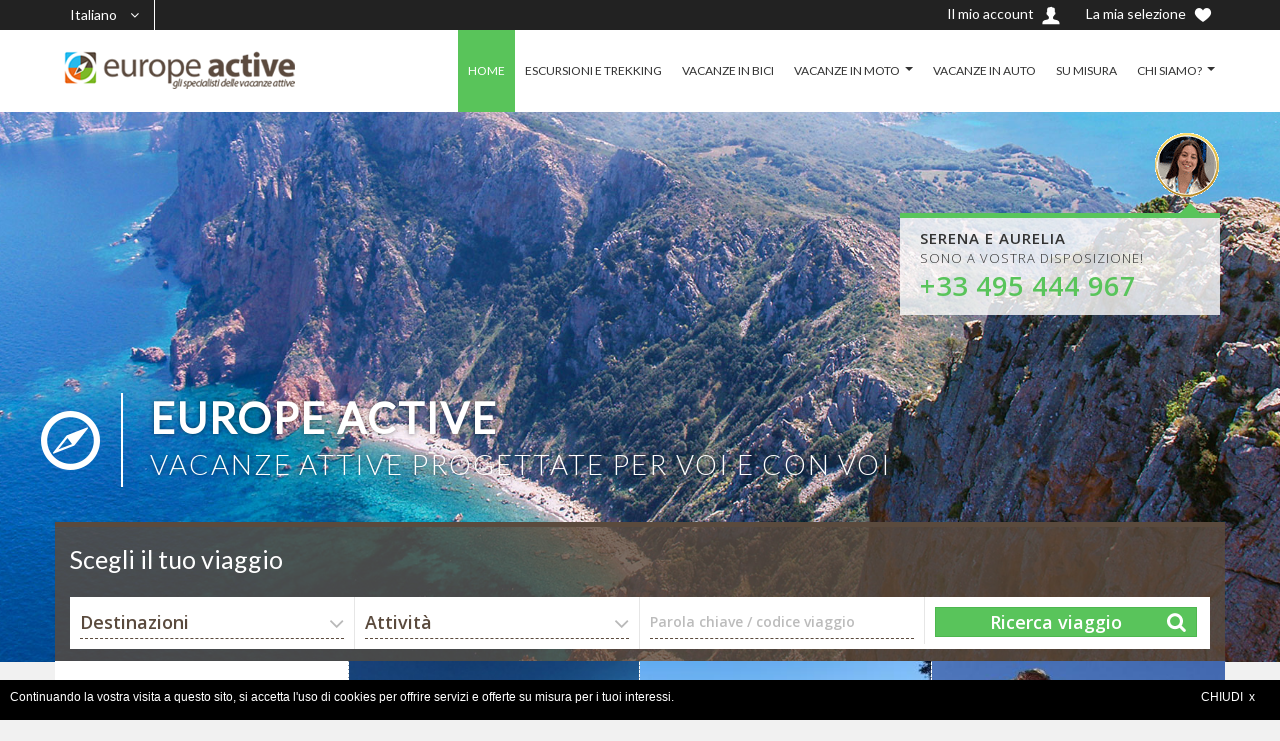

--- FILE ---
content_type: text/html; charset=UTF-8
request_url: https://europe-active.it/
body_size: 43828
content:
<!DOCTYPE html>
<!--[if IE 7 ]> <html class="ie ie7"> <![endif]-->
<!--[if IE 8 ]> <html class="ie ie8"> <![endif]-->
<!--[if IE 9 ]> <html class="ie ie9"> <![endif]-->
<!--[if (gt IE 9)|!(IE)]><!--> <html lang="it"> <!--<![endif]-->
<head>
    <meta charset="utf-8">
    <title>Gli specialisti delle vacanze attive in Europa - Corsica</title>
    <meta name="viewport" content="width=device-width, initial-scale=1.0, maximum-scale=1.0, user-scalable=no">
    <meta name="format-detection" content="telephone=no">
    <meta name="apple-mobile-web-app-capable" content="yes">

    <meta name="description" content="Gli specialisti delle vacanze attive in Corsica. Escursioni guidate o in libertà, a piedi, in bici, in kayak o in moto alla scoperta della Corsica.">
    	
	<link href='https://fonts.googleapis.com/css?family=Lato:300,400%7COpen+Sans:300,400,600&display=swap' rel='stylesheet'>
    <link rel="stylesheet" href="https://maxcdn.bootstrapcdn.com/font-awesome/4.4.0/css/font-awesome.min.css">
    	<link rel="stylesheet" href="/ex/v3/cssmin/compiled.css?1688821944">
    
		<link rel="stylesheet" href="/ex/style/color45.css?v=1688821967">
	
		<script type="text/javascript" src="/ex/v3/jsmin/compiled.js?1688821944"></script>
	<script type="text/javascript" src="/ex/v3/jsmin/locale-it.js?1688821944"></script>
	<script type="text/javascript" src="/ex/v3/jsmin/jquery.tabslet.min.js"></script>
	<script>
	var bootstrapButton = $.fn.button.noConflict(); 
	$.fn.bootstrapBtn = bootstrapButton;
	</script>
	
    <link rel="stylesheet" href="/ex/v3/cssmin/flickity.min.css" media="screen">
    <link rel="stylesheet" href="/ex/v3/cssmin/fullscreen.css" media="screen">
	<script src="/ex/v3/jsmin/flickity.pkgd.min.js"></script>
	<script src="/ex/v3/jsmin/fullscreen.js"></script>
	
	<script src='https://www.google.com/recaptcha/api.js'></script>

	    <script async src="https://www.googletagmanager.com/gtag/js?id=UA-38488648-12"></script>
    <script>
      window.dataLayer = window.dataLayer || [];
      function gtag(){dataLayer.push(arguments);}
      gtag('js', new Date());    
      gtag('config', 'UA-38488648-12');
      gtag('config', 'AW-1066715376');
    </script>
    
    <script>(function(d, s, id) {
  var js, fjs = d.getElementsByTagName(s)[0];
  if (d.getElementById(id)) return;
  js = d.createElement(s); js.id = id;
  js.src = "//connect.facebook.net/it_IT/all.js#xfbml=1";
  fjs.parentNode.insertBefore(js, fjs);
}(document, 'script', 'facebook-jssdk'));</script>

<!-- Google Tag Manager -->
<script>(function(w,d,s,l,i){w[l]=w[l]||[];w[l].push({'gtm.start':
new Date().getTime(),event:'gtm.js'});var f=d.getElementsByTagName(s)[0],
j=d.createElement(s),dl=l!='dataLayer'?'&l='+l:'';j.async=true;j.src=
'https://www.googletagmanager.com/gtm.js?id='+i+dl;f.parentNode.insertBefore(j,f);
})(window,document,'script','dataLayer','GTM-KTG2NTDC');</script>
<!-- End Google Tag Manager -->
<link rel="stylesheet" href="/ex/css/intlTelInput.css">
<script src="/ex/js/intlTelInput.min.js"></script>
				<style>
	@media (max-width: 480px) {
        .table-fresponsive.table-nresponsive td { padding-left: 8px !important; }    	   
    	.table-fresponsive.table-nresponsive td:before { width: 90%; }
	}
		</style>
		</head>
<body>
	
    <div id="wrap">

        <header id="header" class="header">
			<div class="top_header">
	            <div class="container">
	            						<div class="currency-lang-bottom dropdown-cn float-left">
						<div class="dropdown-head">
							<span class="angle-down"><i class="fa fa-angle-down"></i></span>
						</div>
						<div class="dropdown-body">
							<ul>
								<li class="current"><a href="#" title="">Italiano</a><span class="hide">IT</span></li>
											        	    	<li><a href="https://www.europe-active.com">Français</a><span class="hide">FR</span></li>
			        	    				        	    	<li><a href="https://www.europe-active.co.uk">English</a><span class="hide">EN</span></li>
			        	    								</ul>
						</div>
					</div>
																														
										<a href="#" class="btn selection-display"><span class="hidden-xs visible-sm-*">La mia selezione </span><img src="/ex/v3/images/icon/icon-heart.png" alt=""></a>
															<a href="/mio-conto/" class="btn"><span class="hidden-xs visible-sm-*">Il mio account </span><img src="/ex/v3/images/icon/icon-user.png" alt=""></a>
									</div>
			</div>
            <div class="container">
                <div class="logo float-left">
                    <a href="/" title=""><img src="/ex/images/14030_europe-active-it.png" alt=""></a>
                </div>
                <div class="callcenter index">
					<div class="callcenter_img"><a href="tel:+33495444967">			        	<img src="/ex/images/23957_serena3.png" alt="" />
		        	</a></div>
					<div class="callcenter_txt"><div class="arrow_box"></div><span><b>Serena e Aurelia</b><br/>sono a vostra disposizione!</span><a href="tel:+33495444967"><b class="txt_color_1">+33 495 444 967</b></a></div>
				</div>
                <div class="bars" id="bars"></div>

                <nav class="navigation nav-c" id="navigation" style="display: none" data-menu-type="1200">
                    <div class="nav-inner">
                        <a href="#" class="bars-close" id="bars-close">Chiudi</a>
                        <div class="tb">
                            <div class="tb-cell">
                                <ul class="menu-list text-uppercase">
                                	<li class="current-menu-parent"><a href="/">HOME</a></li>
                                    												<li><a href="/trekking/" >ESCURSIONI E TREKKING</a>												</li>
																								<li><a href="/vacanze-bici/" >VACANZE IN BICI</a>												</li>
																								<li><a href="/vacanze-moto/" >VACANZE IN MOTO</a>													<ul class="sub-menu">
						    	        				<li><a href="/vacanze-moto/vacanze-moto/" >VACANZE IN MOTO</a></li>
							    	        					<li><a href="/vacanze-moto/noleggio-moto/" >NOLEGGIO MOTO IN CORSICA</a></li>
							    	        					<li><a href="/vacanze-moto/assicurazione/" >ASSICURAZIONE</a></li>
							    	        											    	        			</ul>
						    	        															</li>
																								<li><a href="/vacanze-auto/" >VACANZE IN AUTO</a>												</li>
																								<li><a href="/su-misura/" >SU MISURA</a>												</li>
																								<li><a href="/chi/" >CHI SIAMO?</a>													<ul class="sub-menu">
						    	        				<li><a href="/chi/uffici-europa/" >I NOSTRI UFFICI IN EUROPA</a></li>
							    	        					<li><a href="/chi/vantaggi/" >I VOSTRI VANTAGGI</a></li>
							    	        					<li><a href="/chi/assicurazioni/" >ASSICURAZIONI VIAGGIO</a></li>
							    	        					<li><a href="/chi/contatti/" >CONTATTI</a></li>
							    	        					<li><a href="/chi/condizioni-generali/" >CONDIZIONI GENERALI</a></li>
							    	        											    	        			</ul>
						    	        															</li>
												                                </ul>
                            </div>
                        </div>
                    </div>
                </nav>

            </div>
        </header>

		<section class="sub-banner index">
                				<div class="container">
				<div class="titre-site">
										<h1>Europe Active <span class="title-line2">vacanze attive progettate per voi e con voi</span></h1>
									</div>
			</div>
										<div class="container">
				<div class="callcenter">
					<div class="callcenter_img">			        	<img src="/ex/images/23957_serena3.png" alt="" />
		        	</div>
					<div class="callcenter_txt"><div class="arrow_box"></div><b>Serena e Aurelia</b>
						<br/>sono a vostra disposizione!						<br/><a href="tel:+33495444967"><b class="txt_color_1">+33 495 444 967</b></a></div>
				</div>
			</div>
				            <div class="bg-parallax bg-1 ea-bg "></div>
                </section>


        <div class="main ea-main-top cursor">
            <div class="container">

			                <div class="main-cn clearfix pb0 ">
                    <div class="row">
                        <div class="col-md-12">
								<div class="index form-cn form-hotel tab-pane active in" id="form-hotel">
																<form id="engineForm" action="/viaggi/" method="GET">
								<input type="hidden" name="search[mode]" value="full"/>
								<input type="hidden" name="search[selected_only]" value=""/>
		                            <div class="titre-search">Scegli il tuo viaggio</div>
		                            <div class="form-search clearfix">
		                                		                                <div class="form-field field-select field-destination">
		                                    <div class="select">
		                                        <span>Destinazioni</span>
		                                        <select name="search[dest]">
													<option value="">Destinazioni : TUTTI</option>
													<option class="ea-group" value="17,0" ># Francia</option>
														     <option class="ea-common" value="17,97" >&nbsp;&nbsp;&nbsp;Corsica</option>
    															 <option class="ea-common" value="17,98" >&nbsp;&nbsp;&nbsp;Canale du Midi</option>
    															 													<option class="ea-group" value="18,0" ># Italia</option>
														     <option class="ea-common" value="18,100" >&nbsp;&nbsp;&nbsp;Cinque Terre</option>
    															 <option class="ea-common" value="18,105" >&nbsp;&nbsp;&nbsp;Emilia-Romagna</option>
    															 <option class="ea-common" value="18,104" >&nbsp;&nbsp;&nbsp;Lombardia</option>
    															 <option class="ea-common" value="18,101" >&nbsp;&nbsp;&nbsp;Toscana</option>
    															 <option class="ea-common" value="18,165" >&nbsp;&nbsp;&nbsp;Isola d'Elba</option>
    															 													<option class="ea-group" value="45,0" ># Mondo</option>
														     <option class="ea-common" value="45,161" >&nbsp;&nbsp;&nbsp;Irlanda</option>
    															 <option class="ea-common" value="45,162" >&nbsp;&nbsp;&nbsp;India</option>
    															 <option class="ea-common" value="45,163" >&nbsp;&nbsp;&nbsp;Emirati Arabi Uniti</option>
    															 <option class="ea-common" value="45,176" >&nbsp;&nbsp;&nbsp;Stati Uniti</option>
    															 															                                        </select>
		                                    </div>
		                                </div>
		                                		                                		                                <div class="form-field field-select">
		                                    <div class="select">
		                                        <span>Attività</span>
		                                        <select name="search[type]">
													<option value="">Attività : TUTTI</option>
													<option class="ea-group" value="5,0" ># Trekking</option>
															  															  <option class="ea-common" value="5,88" >&nbsp;&nbsp;&nbsp;Trekking in libertà</option>
															  															  <option class="ea-common" value="5,89" >&nbsp;&nbsp;&nbsp;Trekking guidato</option>
															  													<option class="ea-group" value="25,0" ># Vacanze in bici</option>
															  															  <option class="ea-common" value="25,131" >&nbsp;&nbsp;&nbsp;Bici da corsa</option>
															  															  <option class="ea-common" value="25,132" >&nbsp;&nbsp;&nbsp;Bici ibrida</option>
															  															  <option class="ea-common" value="25,133" >&nbsp;&nbsp;&nbsp;Mountain bike</option>
															  															  <option class="ea-common" value="25,156" >&nbsp;&nbsp;&nbsp;Bici elettrica</option>
															  													<option class="ea-group" value="6,0" ># Vacanze in moto</option>
															  															  <option class="ea-common" value="6,93" >&nbsp;&nbsp;&nbsp;Moto con assistenza</option>
															  															  <option class="ea-common" value="6,90" >&nbsp;&nbsp;&nbsp;Moto in libertà</option>
															  															  <option class="ea-common" value="6,205" >&nbsp;&nbsp;&nbsp;IoMTT</option>
															  															  <option class="ea-common" value="6,206" >&nbsp;&nbsp;&nbsp;Hotel</option>
															  															  <option class="ea-common" value="6,207" >&nbsp;&nbsp;&nbsp;Glamping</option>
															  															  <option class="ea-common" value="6,208" >&nbsp;&nbsp;&nbsp;Campeggio</option>
															  													<option class="ea-group" value="26,0" ># Vacanze con l'auto</option>
															  															  <option class="ea-common" value="26,86" >&nbsp;&nbsp;&nbsp;Tour in auto</option>
															  													<option class="ea-group" value="27,0" ># Scoperte</option>
															  															  <option class="ea-common" value="27,145" >&nbsp;&nbsp;&nbsp;Eventi</option>
															  															                                        </select>
		                                    </div>
		                                </div>
		                                		                                										<div class="form-field field-text">
											<label for="motcle">Parola chiave / codice viaggio</label>
											<input type="text" id="motcle" class="field-input" name="search[prod_text]" value=""/>
										</div>
										                                		<div class="form-submit">
		                                    <button type="submit" class="awe-btn awe-btn-lager awe-search">Ricerca viaggio</button>
		                                </div>
		                            </div>
		                            </form>
		                            		                        </div>
                        </div>
                    </div>
                </div>
            
					                <div class="main-cn hotel-page clearfix">

	                    <div class="row bg-white">

		 					 <div class="col-md-9 col-md-push-3">
								<section class="hotel-list">
   <div class="hotel-grid-cn clearfix">
   					         <div class="col-xs-6 col-sm-6 col-md-6 col-lg-4">
                                        <div class="hotel-item ea-focus-item">
                                            <figure class="hotel-img">
                                                <a href="/viaggi/moto-corsica-vacanza-hotel-i.2/" title="">
                                                    <img src="/ex/images/25340_moto-calanque-rocher-pose-thumb.jpg" alt="moto corse" />
															                                                </a>
                                                                                            </figure>
                                            <div class="hotel-text">
                                                <div class="hotel-name">
                                                    <a href="/viaggi/moto-corsica-vacanza-hotel-i.2/"
                                                       title="">La Corsica in moto in hotel sul mare</a>
                                                </div>
                                                <div class="hotel-places ea-focus-text">
													<p>
													Questo soggiorno è pensato per chi desidera non dover trasportare tutti i  ... 													</p>
													<a href="/viaggi/moto-corsica-vacanza-hotel-i.2/" class="awe-btn awe-btn-2 arrow-right arrow-color awe-btn-small text-uppercase">Vedi il programma</a>
                                                </div>
                                                <div class="price-box">
	                                                <span data-toggle="tooltip" data-placement="top" title="" class="difficulte niveau"></span>
	                                                                                                    <span class="price old-price">prezzo da</span>
                                                    <span class="price special-price txt_color_0">
                                                    	                                                    		640 €
                                                    	                                                    	<span class="price old-price inline-ea">pro capite</span>
                                                    </span>
                                                </div>
                                            </div>
                                        </div>
                                    </div>
      					         <div class="col-xs-6 col-sm-6 col-md-6 col-lg-4">
                                        <div class="hotel-item ea-focus-item">
                                            <figure class="hotel-img">
                                                <a href="/viaggi/india-moto-himalaya/" title="">
                                                    <img src="/ex/images/10724_Village view, Kangra.JPG" alt="" />
															                                                </a>
                                                                                            </figure>
                                            <div class="hotel-text">
                                                <div class="hotel-name">
                                                    <a href="/viaggi/india-moto-himalaya/"
                                                       title="">Trans-Himalayan in Royal Enfield </a>
                                                </div>
                                                <div class="hotel-places ea-focus-text">
													<p>
													Un meraviglioso itinerario che vi porterà sulle strade più alte del mondo,  ... 													</p>
													<a href="/viaggi/india-moto-himalaya/" class="awe-btn awe-btn-2 arrow-right arrow-color awe-btn-small text-uppercase">Vedi il programma</a>
                                                </div>
                                                <div class="price-box">
	                                                <span data-toggle="tooltip" data-placement="top" title="" class="difficulte niveau"></span>
	                                                                                                    <span class="price old-price">prezzo da</span>
                                                    <span class="price special-price txt_color_0">
                                                    	                                                    		2390 €
                                                    	                                                    	<span class="price old-price inline-ea">pro capite</span>
                                                    </span>
                                                </div>
                                            </div>
                                        </div>
                                    </div>
      					         <div class="col-xs-6 col-sm-6 col-md-6 col-lg-4">
                                        <div class="hotel-item ea-focus-item">
                                            <figure class="hotel-img">
                                                <a href="/viaggi/bici-corsica-mare-famiglia-itinerario/" title="">
                                                    <img src="/ex/images/10254_25.jpg" alt="Vélo Corse" />
															                                                </a>
                                                                                            </figure>
                                            <div class="hotel-text">
                                                <div class="hotel-name">
                                                    <a href="/viaggi/bici-corsica-mare-famiglia-itinerario/"
                                                       title="">Bici e famiglia - il Cap Corse </a>
                                                </div>
                                                <div class="hotel-places ea-focus-text">
													<p>
													Vacanza in bici facile, ideale per la famiglia o per ciclisti non  ... 													</p>
													<a href="/viaggi/bici-corsica-mare-famiglia-itinerario/" class="awe-btn awe-btn-2 arrow-right arrow-color awe-btn-small text-uppercase">Vedi il programma</a>
                                                </div>
                                                <div class="price-box">
	                                                <span data-toggle="tooltip" data-placement="top" title="Livello molto facile / per famiglie" class="difficulte niveau1"></span>
	                                                                                                    <span class="price old-price">prezzo da</span>
                                                    <span class="price special-price txt_color_0">
                                                    	                                                    		830 €
                                                    	                                                    	<span class="price old-price inline-ea">pro capite</span>
                                                    </span>
                                                </div>
                                            </div>
                                        </div>
                                    </div>
      					         <div class="col-xs-6 col-sm-6 col-md-6 col-lg-4">
                                        <div class="hotel-item ea-focus-item">
                                            <figure class="hotel-img">
                                                <a href="/viaggi/vacanza-moto-corsica-itinerario-tappe-porto/" title="">
                                                    <img src="/ex/images/25339_moto-scandola-thumb.jpg" alt="moto corse" />
															                                                </a>
                                                                                            </figure>
                                            <div class="hotel-text">
                                                <div class="hotel-name">
                                                    <a href="/viaggi/vacanza-moto-corsica-itinerario-tappe-porto/"
                                                       title="">Tour della Corsica &quot;tra mare e montagna&quot; in moto 10 giorni </a>
                                                </div>
                                                <div class="hotel-places ea-focus-text">
													<p>
													Questa vacanza in moto vi condurrà alla scoperta delle zone più belle  ... 													</p>
													<a href="/viaggi/vacanza-moto-corsica-itinerario-tappe-porto/" class="awe-btn awe-btn-2 arrow-right arrow-color awe-btn-small text-uppercase">Vedi il programma</a>
                                                </div>
                                                <div class="price-box">
	                                                <span data-toggle="tooltip" data-placement="top" title="" class="difficulte niveau"></span>
	                                                                                                    <span class="price old-price">prezzo da</span>
                                                    <span class="price special-price txt_color_0">
                                                    	                                                    		830 €
                                                    	                                                    	<span class="price old-price inline-ea">pro capite</span>
                                                    </span>
                                                </div>
                                            </div>
                                        </div>
                                    </div>
            </div>
</section>

							 </div>

							 <div class="col-md-3 col-md-pull-9">
								<div class="ea-textblock ea-block-normal"><div class="widget-sidebar text-index-sidebar texte">
<ul>
	<li class="bg-icon-conseil"><span class="txt_color_1">Validi consigli</span> e supporto da parte di specialisti della destinazione. Prima, durante e dopo il viaggio!</li>
	<li class="bg-icon-liberte"><span class="txt_color_1">Personalizzazione del viaggio al 100%:</span> vuoi modificare un soggiorno o creare un viaggio su misura? Con noi è possibile!</li>
	<li class="bg-icon-confiance"><span class="txt_color_1">Il massimo della professionalità:</span> siamo professionisti del viaggio riconosciuti dall'amministrazione francesa</li>
</ul>
</div>

<div class="widget-sidebar text-index-sidebar info">
<div class="title-sidebar">About us</div>

<ul>
	<li><a href="/chi/">Chi siamo?</a></li>
	<li><a href="/chi/contatti/">Contatti</a></li>
	<li><a href="/su-misura/">Il vostro viaggio personalizzato</a></li>
</ul>
</div>

</div>
<div class="sidebar-cn">
	<div class="widget-sidebar text-index-sidebar destinations">
        <h2 class="title-sidebar bg_color_0"><img src="/ex/v3/images/icon/icon-globe.png" /> Le nostre destinazioni</h2>
		<ul>
						    <li class="parent icon-dst30" data-class=".icon-dst30">
		           	   <h3><a href="#">Francia</a></h3>
				    							<ul class="subparent">
															<li><a href="/destinazioni/corsica/">Corsica</a></li>
													<li><a href="/destinazioni/canale-midi/">Canale du Midi</a></li>
													<li class="back"><a href="#">Ritorno</a></li>
							</ul>
												 </li>
						    <li class="parent icon-dst31" data-class=".icon-dst31">
		           	   <h3><a href="#">Italia</a></h3>
				    							<ul class="subparent">
															<li><a href="/destinazioni/toscana/">Toscana</a></li>
													<li><a href="/destinazioni/cinque-terre/">Cinque Terre</a></li>
													<li><a href="/destinazioni/elba/">Isola d'Elba</a></li>
													<li><a href="/destinazioni/emilia/">Emilia-Romagna</a></li>
													<li><a href="/destinazioni/lombardia/">Lombardia</a></li>
													<li class="back"><a href="#">Ritorno</a></li>
							</ul>
												 </li>
						    <li class="parent icon-dst32" data-class=".icon-dst32">
		           	   <h3><a href="#">Mondo</a></h3>
				    							<ul class="subparent">
															<li><a href="/destinazioni/irlanda/">Irlanda</a></li>
													<li><a href="/destinazioni/india/">India</a></li>
													<li><a href="/destinazioni/emirati/">Emirati Arabi Uniti</a></li>
													<li><a href="/viaggi/sejour-usa-moto-buffalobill..1/">Stati Uniti</a></li>
													<li class="back"><a href="#">Ritorno</a></li>
							</ul>
												 </li>
				</ul>
	</div>
</div>
							 </div>

	                    </div>

	                </div>
	                            </div>
        </div>

		    <div class="title-wrap">
       <div class="container">
           <div class="travel-title float-left">
               <h2>Impressioni di viaggio</h2>
           </div>
       </div>
    </div>
    <section class="index commentaire">
		<div id="carousel-example-generic" class="carousel slide" data-ride="carousel">
		  <div class="carousel-inner" role="listbox">
		  		    <div class="item active">
				<div class="container">
				  			      <div class="carousel-caption">
			      					<a href="/viaggi/bici-corsica-vacanza-mare-castagniccia/#commentaires" class="ea-link-unchanged">
				  				  	<span>Siamo rientrati alcuni giorni fa, tutti molto soddisfatti della vacanza e degli splendidi posti che abbiamo visto.</span>
				  	<span class="date">Adria T.,   Giugno 2014</span>
			      					</a>
				  			      </div>
				</div>
		    </div>
		    		    <div class="item ">
				<div class="container">
				  						<img src="/ex/images/9940_massimo.png" width="108" height="108"/>
				  			      <div class="carousel-caption">
			      					<a href="/viaggi/vacanza-moto-corsica-viaggi-itinerari-mare-spiagge/#commentaires" class="ea-link-unchanged">
				  				  	<span>Ottima organizzazione da parte vostra, per traghetto, hotels, locations, itinerari ecc.
La Corsica è meravigliosa!</span>
				  	<span class="date">Massimo D.,   Agosto 2013</span>
			      					</a>
				  			      </div>
				</div>
		    </div>
		    		    <div class="item ">
				<div class="container">
				  						<img src="/ex/images/9970_maddalena-andrea.png" width="108" height="108"/>
				  			      <div class="carousel-caption">
			      					<a href="/viaggi/itinerario-tour-corsica-moto-hotel/#commentaires" class="ea-link-unchanged">
				  				  	<span>Gentile staff di Europe-active,
con questa mail desideriamo ringraziarvi per l'organizzazione del nostro
viaggio on the road!!</span>
				  	<span class="date">Maddalena,   Agosto 2013</span>
			      					</a>
				  			      </div>
				</div>
		    </div>
		    
		  </div>

		  <a class="left carousel-control" href="#carousel-example-generic" role="button" data-slide="prev">
		    <span class="glyphicon glyphicon-chevron-left" aria-hidden="true"></span>
		    <span class="sr-only">Previous</span>
		  </a>
		  <a class="right carousel-control" href="#carousel-example-generic" role="button" data-slide="next">
		    <span class="glyphicon glyphicon-chevron-right" aria-hidden="true"></span>
		    <span class="sr-only">Next</span>
		  </a>
		</div>
		        <div class="bg-commentary"></div>
        
    </section>

		
		
				<div id="conteneurCookies">
			<div>
			Continuando la vostra visita a questo sito, si accetta l'uso di cookies per offrire servizi e offerte su misura per i tuoi interessi.<a class="fermeCookie">CHIUDI&nbsp;&nbsp;x</a><br>
			</div>
		</div>
		
		        <section class="confidence-subscribe">
            <div class="bg-parallax bg-3"></div>
            <div class="container">
                <div class="row cs-sb-cn">
                                	                    <div class="col-md-2 col-sm-12"><div class="titlesuscribe">Rimani aggiornato<br />sulle nostre attività</div></div>
                    <div class="col-md-8 col-sm-12">
                        <div class="subscribe">
                        	<div id="subscribeResult"></div>
                            <form id="newsletterForm" method="post" action="/_newsletter/" onsubmit="return false">
                            	<input type="hidden" name="chSource" value="1762140979"/>
                 				<input type="hidden" name="chTarg" value=""/>
								<div class="form-field field-radio">
									                                <div class="radio-checkbox">
	                                		                                    <input id="news-cycling" type="checkbox" name="data[cycling]" value="y" class="checkbox" />
	                                    <label for="news-cycling">News ciclismo</label>
	                                    	                                </div>
	                            	                                <div class="radio-checkbox">
	                                		                                    <input id="news-moto" type="checkbox" name="data[moto]" value="y" class="checkbox" />
	                                    <label for="news-moto">News motociclismo</label>
	                                    	                                </div>
	                            	                                <div class="radio-checkbox">
	                                		                                    <input id="news-walking" type="checkbox" name="data[walking]" value="y" class="checkbox" />
	                                    <label for="news-walking">News trekking</label>
	                                    	                                </div>
	                            								</div>
								<div class="subscribe-form">
                                	<input type="email" name="data[email]" value="" placeholder="Il tuo indirizzo e-mail" class="subscribe-input">
									<button type="submit" class="awe-btn awe-btn-2 arrow-right text-uppercase awe-btn-lager">Iscriviti</button>
								</div>
                            </form>
                        </div>
                    </div>
                                                       <div class="col-md-2 col-sm-12">
                        <div class="follow-us">
                            <div class="follow-group">
                            	                                <a href="https://www.facebook.com/pages/Europe-Active-It/454276944634513" title=""><i class="fa fa-facebook"></i></a>
                                                                                                                            </div>
                        </div>
                    </div>
                </div>
            </div>
        </section>

        <footer>
            <div class="container hidden-xs	">
            	<div class="row">
                    			   <div class="col-xs-12 col-sm-4 col-md-2 col-lg-2">
	                    <div class="ul-ft">
		                    <div class="titre">LE NOSTRE VACANZE</div>
		                                                <ul>
                                                                <li><a href="/trekking/" title="">Escursioni e trekking</a></li>
                                                                <li><a href="/vacanze-bici/" title="">Vacanze in bicicletta</a></li>
                                                                <li><a href="/vacanze-moto/" title="">Vacanze in moto</a></li>
                                                                <li><a href="/vacanze-auto/" title="">Vacanze con l'auto</a></li>
                                                                <li><a href="/su-misura/" title="">Soggiorno su misura</a></li>
                                                            </ul>
                                                    </div>
                    </div>
    			    			   <div class="col-xs-12 col-sm-4 col-md-2 col-lg-2">
	                    <div class="ul-ft">
		                    <div class="titre">IN FRANCIA</div>
		                                                <ul>
                                                                <li><a href="/destinazioni/corsica/" title="">Corsica</a></li>
                                                                <li><a href="/destinazioni/canale-midi/" title="">Canale du Midi</a></li>
                                                            </ul>
                                                    </div>
                    </div>
    			    			   <div class="col-xs-12 col-sm-4 col-md-2 col-lg-2">
	                    <div class="ul-ft">
		                    <div class="titre">IN ITALIA</div>
		                                                <ul>
                                                                <li><a href="/destinazioni/toscana/" title="">Toscana</a></li>
                                                                <li><a href="/destinazioni/cinque-terre/" title="">Cinque Terre</a></li>
                                                                <li><a href="/destinazioni/elba/" title="">Isola d'Elba</a></li>
                                                                <li><a href="/destinazioni/emilia/" title="">Emilia-Romagna</a></li>
                                                                <li><a href="/destinazioni/lombardia/" title="">Lombardia</a></li>
                                                            </ul>
                                                    </div>
                    </div>
    			    			   <div class="col-xs-12 col-sm-4 col-md-2 col-lg-2">
	                    <div class="ul-ft">
		                    <div class="titre">IN TUTTO IL MONDO</div>
		                                                <ul>
                                                                <li><a href="/destinazioni/irlanda/" title="">Irlanda</a></li>
                                                                <li><a href="/destinazioni/india/" title="">India</a></li>
                                                                <li><a href="/destinazioni/emirati/" title="">Emirati Arabi Uniti</a></li>
                                                                <li><a href="/viaggi/sejour-usa-moto-buffalobill..1/" title="">Stati Uniti</a></li>
                                                            </ul>
                                                    </div>
                    </div>
    			    			   <div class="col-xs-12 col-sm-4 col-md-2 col-lg-2">
	                    <div class="ul-ft">
		                    <div class="titre">L'AGENZIA</div>
		                                                <ul>
                                                                <li><a href="/chi/uffici-europa/" title="">I nostri uffici</a></li>
                                                                <li><a href="/chi/vantaggi/" title="">I vostri vantaggi</a></li>
                                                                <li><a href="/chi/assicurazioni/" title="">Assicurazioni viaggio</a></li>
                                                                <li><a href="/chi/contatti/" title="">Contatti</a></li>
                                                            </ul>
                                                    </div>
                    </div>
    			                    <div class="col-xs-12 col-sm-3 col-md-2 col-lg-2">
	                    <div class="ul-ft">
	                    									<img src="/ex/images/12431_ctc.png" alt="" />
				    												<img src="/ex/images/12432_europe-corse.png" alt="" />
				    												<img src="/ex/images/14039_axelliance.png" alt="Axelliance Assurance voyages" />
				    									</div>
                    </div>
                    <div class="col-md-12 ea-text-center">
                        <p class="copyright">
                        			    		    <a href="/" >Home</a> -			    					    		    <a href="/chi/contatti/" >Contatti</a> -			    					    		    <a href="/chi/condizioni-generali/" >Condizioni generali</a> -			    					    		    <a href="/chi/note-legali/" >Note legali</a> 			    					    					    		   - Copyright &copy; 2006-2025 Europe Active
			    		                        </p>
                    </div>
                </div>
            </div>
            <div class="container visible-xs">
            	                <div class="row">
                    <div class="col-xs-12 col-sm-4 col-md-2 col-lg-2">
	                    <div class="ul-ft">
		                    <span class="titre text-left">Contatti</span>
							<div class="form-contact">
							    <div id="contactResult"></div>
                                <form id="contactForm" action="/_quest/" method="post" onsubmit="return false" novalidate="novalidate">
                                	<input type="hidden" name="ajaxDo" value="send"/>
                                	<input type="hidden" name="formId" value="contactForm"/>
                                	<input type="hidden" name="chSource" value="1762140979"/>
                 					<input type="hidden" name="chTarg" value=""/>
                                    <div class="form-field">
                                        <label for="name">Cognome <sup>*</sup></label>
                                        <input type="text" name="data[last_name]" id="name" class="field-input">
                                    </div>
                                    <div class="form-field">
                                        <label for="prenom">Nome</label>
                                        <input type="text" name="data[first_name]" id="prenom" class="field-input">
                                    </div>
                                    <div class="form-field">
                                        <label for="email">Email <sup>*</sup></label>
                                        <input type="email" name="data[email]" id="email" class="field-input">
                                    </div>
                                    <div class="form-field">
                                        <label for="tel">Telefono <sup>*</sup></label>
                                        <input type="tel" name="data[phone]" id="tel" class="field-input">
                                    </div>
                                    <div class="form-field">
                                        <label for="tel">Oggetto <sup>*</sup></label>
                                        <input type="text" name="data[subject]" class="field-input">
                                    </div>
                                    <div class="form-field form-field-area">
                                        <label for="message">Messaggio <sup>*</sup></label>
                                        <textarea name="data[message]" id="message" cols="30" rows="10" class="field-input"></textarea>
                                    </div>
                                    <div class="form-field text-left">
                                        <input type="submit" id="submit-contact"
                                        	   class="awe-btn awe-btn-1 arrow-right arrow-white awe-btn-lager"
                                        	   value="Invia"/>
                                    </div>
                                    <div id="contact-content">
                                    </div>
                                </form>
                            </div>
                        </div>
                    </div>
                    <div class="col-xs-12 col-sm-3 col-md-2 col-lg-2">
	                    <div class="ul-ft">
														<img src="/ex/images/12431_ctc.png" alt="" height="55"/>
		    											<img src="/ex/images/12432_europe-corse.png" alt="" height="55"/>
		    											<img src="/ex/images/14039_axelliance.png" alt="Axelliance Assurance voyages" height="55"/>
		    				                        </div>
                    </div>
                    <div class="col-md-12 ea-text-center clear">
                        <p class="copyright">
                        			    		    <a href="/">Home</a> -			    					    		    <a href="/chi/contatti/">Contatti</a> -			    					    		    <a href="/chi/condizioni-generali/">Condizioni generali</a> -			    					    		    <a href="/chi/note-legali/">Note legali</a> 			    					    					    		   - Copyright &copy; 2006-2025 Europe Active
			    					    		</p>
                    </div>
                </div>
            </div>
        </footer>
    </div>

    <a class="movetotop"></a>

	
    <!-- Google Tag Manager (noscript) -->
<noscript><iframe src="https://www.googletagmanager.com/ns.html?id=GTM-KTG2NTDC"
height="0" width="0" style="display:none;visibility:hidden"></iframe></noscript>
<!-- End Google Tag Manager (noscript) -->	<div class="ea-widget" id="queryDlg"></div>
</body>
</html>
<!-- new -->


--- FILE ---
content_type: text/css
request_url: https://europe-active.it/ex/style/color45.css?v=1688821967
body_size: 6815
content:
.txt_color_0 {color: #5a4a3d !important;} /* Marron neutre */
.txt_color_1 {color: #59c45b !important;} /* vert */
.bg_color_0 {background: #5a4a3d !important;} /* Marron neutre */
.bg_color_1 {background: #59c45b !important;} /* vert */
.bgh_color_0:hover {background: #5a4a3d !important;} /* Marron neutre */
.bgh_color_1:hover {background: #59c45b !important;} /* vert */

a {color: #59c45b;} /* vert */
.breadcrumb li.active a {color: #59c45a;}
.ui-datepicker .ui-datepicker-calendar td.ui-datepicker-today a,
.ui-datepicker .ui-datepicker-calendar td.ui-datepicker-today.ui-datepicker-current-day a{background-color: #59c45a;color: #fff;}
.ui-datepicker .ui-datepicker-calendar td.ui-datepicker-today.ui-datepicker-current-day a {background-color: #59c45a;color: #fff;}
.search-result p ins {color: #59c45a;}
.post-share a:hover {border: 1px solid #59c45a;}
.post-share-inverse a:hover {border: 1px solid #59c45a;color: #59c45a;}
.top_header .currency-lang-bottom ul li a:hover {background-color: #25ab4b; color: #fff;}
.top_header .btn:hover {background-color: #25ab4b; color: #fff;}

.bars:after{ background-color: #59c35c;}
.header .bars ,
.header.header-stick .bars {
  border-color: #59c35c;
}
.header.header-stick .bars:after,
.header.header-stick .bars:before {
  background-color: #59c35c;
}
.header .callcenter .callcenter_img a:after,
.header.header-stick .callcenter .callcenter_img a:after {color: #59c35c;}

.nav-desktop ul > li:hover {background-color: #59c45a;}

.nav-desktop ul ul li:hover,
.nav-desktop ul li.current-menu-parent,
.nav-desktop ul ul li.current-menu-item {
  background-color: #59c45a;
  border-color: #59c45a;
}
.nav .nav-inner {background-color: rgba(90, 74, 61, 0.95);}
.nav ul li.current-menu-parent,
.nav ul li.current-menu-item,
.nav ul li.active,
.nav > ul > li:hover {
  background-color: rgba(90, 74, 61, 1);
}

.header.header-stick .callcenter .callcenter_txt,
.sub-banner .callcenter2 .callcenter_txt,
.sub-banner .callcenter .callcenter_txt {border-color: #59c45b;}
.header .callcenter .callcenter_txt .arrow_box, .sub-banner .callcenter .callcenter_txt .arrow_box {background: #59c45b;}
.header .callcenter .callcenter_txt .arrow_box:after, .sub-banner .callcenter .callcenter_txt .arrow_box:after {bottom: 100%;left: 50%;border: solid transparent;content: " ";height: 0;width: 0;position: absolute;pointer-events: none;border-color: rgba(89, 196, 91, 0);border-bottom-color: #59c45b;border-width: 10px;margin-left: -10px;}

.awe-btn.awe-search {background-color: #59c45b; border-color: #4db74f;}
.awe-btn {border: 1px solid #59c45b;}
.awe-btn.arrow-right.arrow-color {background-image: url('/ex/v3/images/icon-arrow-vert.png')}
.awe-btn.arrow-right.arrow-color:hover {color: white !important; background-image: url('/ex/v3/images/icon-arrow-white.png'); background-color: #59c45b;}
.awe-btn.arrow-left.arrow-color {background-image: url('/ex/v3/images/icon-arrow-left-vert.png')}
.awe-btn.arrow-left.arrow-color:hover {color: white !important; background-image: url('/ex/v3/images/icon-arrow-left-white.png'); background-color: #59c45b;}
.awe-btn.arrow-bg-color {background-color: #59c45b; color: white;}
.awe-btn.arrow-right.arrow-bg-color {background-image: url('/ex/v3/images/icon-arrow-white.png');}
.awe-btn.arrow-bg-color:hover {color: #59c45b !important; }
.awe-btn.arrow-right.arrow-bg-color:hover { background-image: url('/ex/v3/images/icon-arrow-vert.png');}
.awe-btn.awe-search {background-color: #59c45b; color: #fff; border-color: #4db74f;}
.awe-btn.awe-btn-1 {background-color: #59c45b; color: #fff; border-color: #4db74f;}
.awe-btn.awe-btn-1:hover {background-color: #4db74f; border-color: #59c45b;}
.subscribe .subscribe-form .awe-btn {background-image: url('/ex/v3/images/icon-arrow-vert.png');}
.subscribe .subscribe-form .awe-btn:hover {background-image: url('/ex/v3/images/icon-arrow-white.png'); color: white;}

.filtre_sidebar {border-color: #59c45b; background: #59c45b; color: white !important; }
.filtre_sidebar.active {background: white; color: #59c45b !important; text-decoration: none;}

.hotel-item .hotel-text .hotel-name a:hover {color: #59c45a;}

.widget-sidebar.text-index-sidebar.destinations ul li a::before,
.widget-sidebar.text-index-sidebar.info ul li::before {color: #5a4a3d;}

.widget-sidebar.text-index-sidebar.info ul li a:hover {color: #59c45b;}

.widget-sidebar.text-index-sidebar ul li.bg-icon-conseil {background: url(/ex/v3/images/icon-conseils-vert.png) 0px 5px no-repeat;}
.widget-sidebar.text-index-sidebar ul li.bg-icon-liberte {background: url(/ex/v3/images/icon-liberte-vert.png) 0px 5px no-repeat;}
.widget-sidebar.text-index-sidebar ul li.bg-icon-confiance {background: url(/ex/v3/images/icon-confiance-vert.png) 0px 5px no-repeat;}

.widget_bloc .title-sidebar {color: #59c45b;}
.magazine-item .magazine-header h3 a:hover {color: #59c45b;}
.magazine-item .magazine-header ul li a:hover {color: #59c45a;}


.payment-step li a:hover span {background-color: #59c45a;}
.payment-step li.step-select span:after {color: #59c45a;}
.payment-step li.step-part span {background-color: #59c45a;}
.payment-step li.step-select:after,
.payment-step li.step-select:before,
.payment-step li.step-part:after{background-color: #59c45a;}
.payment-room .payment-price .total-trip p ins {color: #59c45a;}

footer .ul-ft ul li a:hover {color: #25ab4b; padding-left: 3px;}
footer a:hover {color: #25ab4b;}

.hotel-list-item .hotel-tags a.bgh_color_1:hover::before {border-right-color: #59c45b;}
.hotel-list-item .hotel-tags a.bgh_color_2:hover::before {border-right-color: #EC681A;}
.hotel-list-item .hotel-tags a.bgh_color_3:hover::before {border-right-color: #23BBEE;}
.hotel-list-item .hotel-tags a.bgh_color_4:hover::before {border-right-color: #5A493D;}

#programme_thumbs .programme-item.active .fa {color: #59c45b;}
#commentaire_thumbs .commentaire-item.active .fa {color: #59c45b;}

.hotel-content .alert-box .rounded {border: 3px solid #5dc25f; color: #5dc25f}

.detail-sidebar .scroll-heading a:hover,
.detail-sidebar .scroll-heading a.active {color: #59c45b;}

.confidence-subscribe {background: #59c45b;}
.thumnail-item figure:before {
  border: 6px solid #59c45b;
}
.thumnail-item figure:after {
  border-left-color: #59c45b;
}

.mb0 {margin-bottom: 0 !important;}
.pb0 {padding-bottom: 0 !important;}

.ea-block-column h2 { color: #59c45b !important; }.ea-bg { background-image: url('/ex/images/14020_capo-rosso.jpg') !important; } 
li.icon-dst30::before { background: rgba(0, 0, 0, 0) url('/ex/images/14049_icon-france.png') no-repeat scroll center center; } 
li.icon-dst31::before { background: rgba(0, 0, 0, 0) url('/ex/images/14052_icon-italie.png') no-repeat scroll center center; } 
li.icon-dst32::before { background: rgba(0, 0, 0, 0) url('/ex/images/14050_icon-monde.png') no-repeat scroll center center; } 
